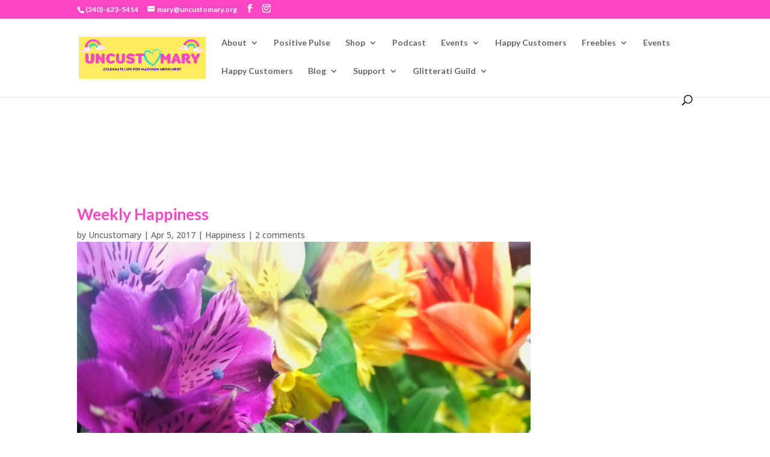

--- FILE ---
content_type: text/html; charset=utf-8
request_url: https://www.google.com/recaptcha/api2/aframe
body_size: 268
content:
<!DOCTYPE HTML><html><head><meta http-equiv="content-type" content="text/html; charset=UTF-8"></head><body><script nonce="Gb3PWYt83pR8BTADLYmtJw">/** Anti-fraud and anti-abuse applications only. See google.com/recaptcha */ try{var clients={'sodar':'https://pagead2.googlesyndication.com/pagead/sodar?'};window.addEventListener("message",function(a){try{if(a.source===window.parent){var b=JSON.parse(a.data);var c=clients[b['id']];if(c){var d=document.createElement('img');d.src=c+b['params']+'&rc='+(localStorage.getItem("rc::a")?sessionStorage.getItem("rc::b"):"");window.document.body.appendChild(d);sessionStorage.setItem("rc::e",parseInt(sessionStorage.getItem("rc::e")||0)+1);localStorage.setItem("rc::h",'1769150755121');}}}catch(b){}});window.parent.postMessage("_grecaptcha_ready", "*");}catch(b){}</script></body></html>